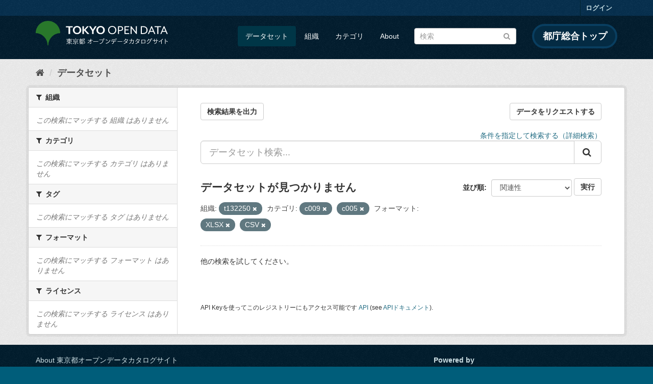

--- FILE ---
content_type: text/html; charset=utf-8
request_url: https://catalog.data.metro.tokyo.lg.jp/dataset?res_format=XLSX&res_format=CSV&organization=t132250&groups=c009&groups=c005
body_size: 6103
content:
<!DOCTYPE html>
<!--[if IE 9]> <html lang="ja" class="ie9"> <![endif]-->
<!--[if gt IE 8]><!--> <html lang="ja"> <!--<![endif]-->
  <head>
    <link rel="stylesheet" type="text/css" href="/fanstatic/vendor/:version:2023-06-02T01:54:07.62/select2/select2.min.css" />
<link rel="stylesheet" type="text/css" href="/fanstatic/css/:version:2023-06-02T01:54:07.58/main.min.css" />
<link rel="stylesheet" type="text/css" href="/fanstatic/vendor/:version:2023-06-02T01:54:07.62/font-awesome/css/font-awesome.min.css" />
<link rel="stylesheet" type="text/css" href="/fanstatic/tokyo_od_theme/:version:2025-12-12T07:07:58.49/:bundle:jquery-ui.css;daterangepicker.css;tokyo_od_theme.css" />

    <meta charset="utf-8" />
      <meta name="generator" content="ckan 2.8.12" />
      <meta name="viewport" content="width=device-width, initial-scale=1.0">
    <title>データセット - 東京都オープンデータカタログサイト</title>

    
    
  <link rel="shortcut icon" href="/tokyo_od_theme/favicon.ico" />
    
  
    <script type="text/javascript">
  (function(i,s,o,g,r,a,m){i['GoogleAnalyticsObject']=r;i[r]=i[r]||function(){
  (i[r].q=i[r].q||[]).push(arguments)},i[r].l=1*new Date();a=s.createElement(o),
  m=s.getElementsByTagName(o)[0];a.async=1;a.src=g;m.parentNode.insertBefore(a,m)
  })(window,document,'script','//www.google-analytics.com/analytics.js','ga');

  ga('create', 'UA-151340803-1', 'auto', {});
     
  ga('set', 'anonymizeIp', true);
  ga('send', 'pageview');
</script>
  

  
      
    
  
  
  


    
      
      
    
    
  </head>

  
  <body data-site-root="https://catalog.data.metro.tokyo.lg.jp/" data-locale-root="https://catalog.data.metro.tokyo.lg.jp/" >

    
<!-- Google Tag Manager (noscript) -->
<noscript><iframe src="https://www.googletagmanager.com/ns.html?id=GTM-W6KNVCT"
                  height="0" width="0" style="display:none;visibility:hidden" title="Google Tag Manager (noscript)"></iframe></noscript>
<!-- End Google Tag Manager (noscript) -->

    <div class="sr-only sr-only-focusable"><a href="#content">スキップして内容へ</a></div>
  


  
     
<header class="account-masthead">
  <div class="container">
     
    <nav class="account not-authed">
      <ul class="list-unstyled">
        
        <li><a href="/user/login">ログイン</a></li>
         
      </ul>
    </nav>
     
  </div>
</header>

<header class="navbar navbar-static-top masthead">
    
  <div class="container">
    <div class="navbar-right">
      <button data-target="#main-navigation-toggle" data-toggle="collapse" class="navbar-toggle collapsed" type="button">
        <span class="fa fa-bars"></span>
      </button>
    </div>
    <hgroup class="header-image navbar-left">
       
<a class="logo" href="https://portal.data.metro.tokyo.lg.jp"><img src="/tokyo_od_theme/images/tokyo-od-logo.png" alt="東京都オープンデータカタログサイト" title="東京都オープンデータカタログサイト" /></a>
 
    </hgroup>

    <div class="collapse navbar-collapse" id="main-navigation-toggle">
      
      <nav class="section navigation">
        <ul class="nav nav-pills">
           <li class="active"><a href="/dataset">データセット</a></li><li><a href="/organization">組織</a></li><li><a href="/group">カテゴリ</a></li><li><a href="/about">About</a></li> 
        </ul>
      </nav>
       
<form class="section site-search simple-input" action="/dataset" method="get">
  <div class="field">
    <label for="field-sitewide-search">データセットを検索</label>
    <input id="field-sitewide-search" type="text" class="form-control" name="q" placeholder="検索" />
    <button class="btn-search" type="submit"><i class="fa fa-search"></i></button>
  </div>
</form>
<a href="https://www.metro.tokyo.lg.jp/" target="_blank" title="都庁総合トップを新規ウィンドウで開きます" class="metro-tokyo">
  都庁総合トップ
</a>

    </div>
  </div>
</header>

  
    <div role="main">
      <div id="content" class="container">
        
          
            <div class="flash-messages">
              
                
              
            </div>
          

          
            <div class="toolbar">
              
  
    <ol class="breadcrumb">
      
<li class="home"><a href="/" title="ホーム"><i class="fa fa-home"></i><span> ホーム</span></a></li>
      
  <li class="active"><a class=" active" href="/dataset">データセット</a></li>

    </ol>
  

            </div>
          

          <div class="row wrapper">
            
            
            

            
              <aside class="secondary col-sm-3">
                
                
<div class="filters">
  <div>
    
      

  
  
    
      
      
        <section class="module module-narrow module-shallow">
          
            <h2 class="module-heading">
              <i class="fa fa-filter"></i>
              
              組織
            </h2>
          
          
            
            
              <p class="module-content empty">この検索にマッチする 組織 はありません</p>
            
            
          
        </section>
      
    
  

    
      

  
  
    
      
      
        <section class="module module-narrow module-shallow">
          
            <h2 class="module-heading">
              <i class="fa fa-filter"></i>
              
              カテゴリ
            </h2>
          
          
            
            
              <p class="module-content empty">この検索にマッチする カテゴリ はありません</p>
            
            
          
        </section>
      
    
  

    
      

  
  
    
      
      
        <section class="module module-narrow module-shallow">
          
            <h2 class="module-heading">
              <i class="fa fa-filter"></i>
              
              タグ
            </h2>
          
          
            
            
              <p class="module-content empty">この検索にマッチする タグ はありません</p>
            
            
          
        </section>
      
    
  

    
      

  
  
    
      
      
        <section class="module module-narrow module-shallow">
          
            <h2 class="module-heading">
              <i class="fa fa-filter"></i>
              
              フォーマット
            </h2>
          
          
            
            
              <p class="module-content empty">この検索にマッチする フォーマット はありません</p>
            
            
          
        </section>
      
    
  

    
      

  
  
    
      
      
        <section class="module module-narrow module-shallow">
          
            <h2 class="module-heading">
              <i class="fa fa-filter"></i>
              
              ライセンス
            </h2>
          
          
            
            
              <p class="module-content empty">この検索にマッチする ライセンス はありません</p>
            
            
          
        </section>
      
    
  

    
  </div>
  <a class="close no-text hide-filters"><i class="fa fa-times-circle"></i><span class="text">close</span></a>
</div>

              </aside>
            

            
              <div class="primary col-sm-9 col-xs-12">
                
                
  <section class="module">
    <div class="module-content">
      
  
    <div style="display: flex; justify-content: space-between;" class="page_primary_action">
  
    
    <form method="post" action="/csv/export" style="display:inline">
      <input type="hidden" name="q" value="">
      <input type="hidden" name="search_url_params" value="res_format=XLSX&amp;res_format=CSV&amp;organization=t132250&amp;groups=c009&amp;groups=c005">
      <button type="submit" class="btn btn-default">検索結果を出力</button>
    </form>
    
      <a class="btn btn-default" href="https://logoform.jp/form/tmgform/835554" target="_blank">データをリクエストする</a>
    
  </div>

      
  
  
  







<form id="dataset-search-form" class="search-form" method="get" data-module="select-switch">

  
  
    <div style="text-align: right;">
      <a href="/advanced_search">
        条件を指定して検索する（詳細検索）
      </a>
    </div>
  
  
    <div class="input-group search-input-group">
      <input aria-label="データセット検索..." id="field-giant-search" type="text" class="form-control input-lg" name="q" value="" autocomplete="off" placeholder="データセット検索...">
      
      <span class="input-group-btn">
        <button class="btn btn-default btn-lg" type="submit" value="search">
          <i class="fa fa-search"></i>
        </button>
      </span>
      
    </div>
  


  
    <span>
  
  

  
  
  
  <input type="hidden" name="res_format" value="XLSX" />
  
  
  
  
  
  <input type="hidden" name="res_format" value="CSV" />
  
  
  
  
  
  <input type="hidden" name="organization" value="t132250" />
  
  
  
  
  
  <input type="hidden" name="groups" value="c009" />
  
  
  
  
  
  <input type="hidden" name="groups" value="c005" />
  
  
  
  </span>
  

  
    
      <div class="form-select form-group control-order-by">
        <label for="field-order-by">並び順</label>
        <select id="field-order-by" name="sort" class="form-control">
          
            
              <option value="score desc, metadata_modified desc" selected="selected">関連性</option>
            
          
            
              <option value="title_string asc">名前で昇順</option>
            
          
            
              <option value="title_string desc">名前で降順</option>
            
          
            
              <option value="metadata_modified desc">最終更新日</option>
            
          
            
              <option value="metadata_created asc">作成日の古い順</option>
            
          
            
              <option value="metadata_created desc">作成日の新しい順</option>
            
          
            
              <option value="views_recent desc">人気</option>
            
          
        </select>
        
<button class="btn btn-default" type="submit">実行</button>

      </div>
    
  

  
    
      <h2>

  
  
  
  

データセットが見つかりません</h2>
    
  

  
    
      <p class="filter-list">
        
          
          <span class="facet">組織:</span>
          
            <span class="filtered pill">t132250
              <a href="dataset?res_format=XLSX&amp;res_format=CSV&amp;groups=c009&amp;groups=c005" class="remove" title="削除"><i class="fa fa-times"></i></a>
            </span>
          
        
          
          <span class="facet">カテゴリ:</span>
          
            <span class="filtered pill">c009
              <a href="dataset?res_format=XLSX&amp;res_format=CSV&amp;organization=t132250&amp;groups=c005" class="remove" title="削除"><i class="fa fa-times"></i></a>
            </span>
          
            <span class="filtered pill">c005
              <a href="dataset?res_format=XLSX&amp;res_format=CSV&amp;organization=t132250&amp;groups=c009" class="remove" title="削除"><i class="fa fa-times"></i></a>
            </span>
          
        
          
          <span class="facet">フォーマット:</span>
          
            <span class="filtered pill">XLSX
              <a href="dataset?res_format=CSV&amp;organization=t132250&amp;groups=c009&amp;groups=c005" class="remove" title="削除"><i class="fa fa-times"></i></a>
            </span>
          
            <span class="filtered pill">CSV
              <a href="dataset?res_format=XLSX&amp;organization=t132250&amp;groups=c009&amp;groups=c005" class="remove" title="削除"><i class="fa fa-times"></i></a>
            </span>
          
        
      </p>
      <a class="show-filters btn btn-default">フィルタ結果</a>
    
  

</form>


   <p class="extra">他の検索を試してください。</p> 




      
        

  

      
    </div>

    
      
    
  </section>

  
  <section class="module">
    <div class="module-content">
      
      <small>
        
        
        
          API Keyを使ってこのレジストリーにもアクセス可能です <a href="/api/3">API</a> (see <a href="http://docs.ckan.org/en/2.8/api/">APIドキュメント</a>). 
      </small>
      
    </div>
  </section>
  

              </div>
            
          </div>
        
      </div>
    </div>
  
    <footer class="site-footer">
  <div class="container">
    

    <div class="row">
      <div class="col-md-8 footer-links">
        
          <ul class="list-unstyled">
            
              <li><a href="/about">About 東京都オープンデータカタログサイト</a></li>
            
          </ul>
          <ul class="list-unstyled">
            
              
              <li><a href="http://docs.ckan.org/en/2.8/api/">CKAN API</a></li>
              <li><a href="http://www.ckan.org/">CKANアソシエーション</a></li>
              <li><a href="http://www.opendefinition.org/okd/"><img src="/base/images/od_80x15_blue.png" alt="Open Data"></a></li>
            
          </ul>
        
      </div>
      <div class="col-md-4 attribution">
        
          <p><strong>Powered by</strong> <a class="hide-text ckan-footer-logo" href="http://ckan.org">CKAN</a></p>
        
        
          
<form class="form-inline form-select lang-select" action="/util/redirect" data-module="select-switch" method="POST">
  <label for="field-lang-select">言語</label>
  <select id="field-lang-select" name="url" data-module="autocomplete" data-module-dropdown-class="lang-dropdown" data-module-container-class="lang-container">
    
      <option value="/ja/dataset?res_format=XLSX&amp;res_format=CSV&amp;organization=t132250&amp;groups=c009&amp;groups=c005" selected="selected">
        日本語
      </option>
    
      <option value="/en/dataset?res_format=XLSX&amp;res_format=CSV&amp;organization=t132250&amp;groups=c009&amp;groups=c005" >
        English
      </option>
    
      <option value="/pt_BR/dataset?res_format=XLSX&amp;res_format=CSV&amp;organization=t132250&amp;groups=c009&amp;groups=c005" >
        português (Brasil)
      </option>
    
      <option value="/it/dataset?res_format=XLSX&amp;res_format=CSV&amp;organization=t132250&amp;groups=c009&amp;groups=c005" >
        italiano
      </option>
    
      <option value="/cs_CZ/dataset?res_format=XLSX&amp;res_format=CSV&amp;organization=t132250&amp;groups=c009&amp;groups=c005" >
        čeština (Česká republika)
      </option>
    
      <option value="/ca/dataset?res_format=XLSX&amp;res_format=CSV&amp;organization=t132250&amp;groups=c009&amp;groups=c005" >
        català
      </option>
    
      <option value="/es/dataset?res_format=XLSX&amp;res_format=CSV&amp;organization=t132250&amp;groups=c009&amp;groups=c005" >
        español
      </option>
    
      <option value="/fr/dataset?res_format=XLSX&amp;res_format=CSV&amp;organization=t132250&amp;groups=c009&amp;groups=c005" >
        français
      </option>
    
      <option value="/el/dataset?res_format=XLSX&amp;res_format=CSV&amp;organization=t132250&amp;groups=c009&amp;groups=c005" >
        Ελληνικά
      </option>
    
      <option value="/sv/dataset?res_format=XLSX&amp;res_format=CSV&amp;organization=t132250&amp;groups=c009&amp;groups=c005" >
        svenska
      </option>
    
      <option value="/sr/dataset?res_format=XLSX&amp;res_format=CSV&amp;organization=t132250&amp;groups=c009&amp;groups=c005" >
        српски
      </option>
    
      <option value="/no/dataset?res_format=XLSX&amp;res_format=CSV&amp;organization=t132250&amp;groups=c009&amp;groups=c005" >
        norsk bokmål (Norge)
      </option>
    
      <option value="/sk/dataset?res_format=XLSX&amp;res_format=CSV&amp;organization=t132250&amp;groups=c009&amp;groups=c005" >
        slovenčina
      </option>
    
      <option value="/fi/dataset?res_format=XLSX&amp;res_format=CSV&amp;organization=t132250&amp;groups=c009&amp;groups=c005" >
        suomi
      </option>
    
      <option value="/ru/dataset?res_format=XLSX&amp;res_format=CSV&amp;organization=t132250&amp;groups=c009&amp;groups=c005" >
        русский
      </option>
    
      <option value="/de/dataset?res_format=XLSX&amp;res_format=CSV&amp;organization=t132250&amp;groups=c009&amp;groups=c005" >
        Deutsch
      </option>
    
      <option value="/pl/dataset?res_format=XLSX&amp;res_format=CSV&amp;organization=t132250&amp;groups=c009&amp;groups=c005" >
        polski
      </option>
    
      <option value="/nl/dataset?res_format=XLSX&amp;res_format=CSV&amp;organization=t132250&amp;groups=c009&amp;groups=c005" >
        Nederlands
      </option>
    
      <option value="/bg/dataset?res_format=XLSX&amp;res_format=CSV&amp;organization=t132250&amp;groups=c009&amp;groups=c005" >
        български
      </option>
    
      <option value="/ko_KR/dataset?res_format=XLSX&amp;res_format=CSV&amp;organization=t132250&amp;groups=c009&amp;groups=c005" >
        한국어 (대한민국)
      </option>
    
      <option value="/hu/dataset?res_format=XLSX&amp;res_format=CSV&amp;organization=t132250&amp;groups=c009&amp;groups=c005" >
        magyar
      </option>
    
      <option value="/sl/dataset?res_format=XLSX&amp;res_format=CSV&amp;organization=t132250&amp;groups=c009&amp;groups=c005" >
        slovenščina
      </option>
    
      <option value="/lv/dataset?res_format=XLSX&amp;res_format=CSV&amp;organization=t132250&amp;groups=c009&amp;groups=c005" >
        latviešu
      </option>
    
      <option value="/am/dataset?res_format=XLSX&amp;res_format=CSV&amp;organization=t132250&amp;groups=c009&amp;groups=c005" >
        አማርኛ
      </option>
    
      <option value="/ne/dataset?res_format=XLSX&amp;res_format=CSV&amp;organization=t132250&amp;groups=c009&amp;groups=c005" >
        नेपाली
      </option>
    
      <option value="/pt_PT/dataset?res_format=XLSX&amp;res_format=CSV&amp;organization=t132250&amp;groups=c009&amp;groups=c005" >
        português (Portugal)
      </option>
    
      <option value="/uk_UA/dataset?res_format=XLSX&amp;res_format=CSV&amp;organization=t132250&amp;groups=c009&amp;groups=c005" >
        українська (Україна)
      </option>
    
      <option value="/he/dataset?res_format=XLSX&amp;res_format=CSV&amp;organization=t132250&amp;groups=c009&amp;groups=c005" >
        עברית
      </option>
    
      <option value="/gl/dataset?res_format=XLSX&amp;res_format=CSV&amp;organization=t132250&amp;groups=c009&amp;groups=c005" >
        galego
      </option>
    
      <option value="/eu/dataset?res_format=XLSX&amp;res_format=CSV&amp;organization=t132250&amp;groups=c009&amp;groups=c005" >
        euskara
      </option>
    
      <option value="/uk/dataset?res_format=XLSX&amp;res_format=CSV&amp;organization=t132250&amp;groups=c009&amp;groups=c005" >
        українська
      </option>
    
      <option value="/en_AU/dataset?res_format=XLSX&amp;res_format=CSV&amp;organization=t132250&amp;groups=c009&amp;groups=c005" >
        English (Australia)
      </option>
    
      <option value="/mk/dataset?res_format=XLSX&amp;res_format=CSV&amp;organization=t132250&amp;groups=c009&amp;groups=c005" >
        македонски
      </option>
    
      <option value="/hr/dataset?res_format=XLSX&amp;res_format=CSV&amp;organization=t132250&amp;groups=c009&amp;groups=c005" >
        hrvatski
      </option>
    
      <option value="/vi/dataset?res_format=XLSX&amp;res_format=CSV&amp;organization=t132250&amp;groups=c009&amp;groups=c005" >
        Tiếng Việt
      </option>
    
      <option value="/tl/dataset?res_format=XLSX&amp;res_format=CSV&amp;organization=t132250&amp;groups=c009&amp;groups=c005" >
        Filipino (Pilipinas)
      </option>
    
      <option value="/id/dataset?res_format=XLSX&amp;res_format=CSV&amp;organization=t132250&amp;groups=c009&amp;groups=c005" >
        Indonesia
      </option>
    
      <option value="/ar/dataset?res_format=XLSX&amp;res_format=CSV&amp;organization=t132250&amp;groups=c009&amp;groups=c005" >
        العربية
      </option>
    
      <option value="/fa_IR/dataset?res_format=XLSX&amp;res_format=CSV&amp;organization=t132250&amp;groups=c009&amp;groups=c005" >
        فارسی (ایران)
      </option>
    
      <option value="/lt/dataset?res_format=XLSX&amp;res_format=CSV&amp;organization=t132250&amp;groups=c009&amp;groups=c005" >
        lietuvių
      </option>
    
      <option value="/tr/dataset?res_format=XLSX&amp;res_format=CSV&amp;organization=t132250&amp;groups=c009&amp;groups=c005" >
        Türkçe
      </option>
    
      <option value="/zh_Hans_CN/dataset?res_format=XLSX&amp;res_format=CSV&amp;organization=t132250&amp;groups=c009&amp;groups=c005" >
        中文 (简体, 中国)
      </option>
    
      <option value="/km/dataset?res_format=XLSX&amp;res_format=CSV&amp;organization=t132250&amp;groups=c009&amp;groups=c005" >
        ខ្មែរ
      </option>
    
      <option value="/zh_Hant_TW/dataset?res_format=XLSX&amp;res_format=CSV&amp;organization=t132250&amp;groups=c009&amp;groups=c005" >
        中文 (繁體, 台灣)
      </option>
    
      <option value="/sq/dataset?res_format=XLSX&amp;res_format=CSV&amp;organization=t132250&amp;groups=c009&amp;groups=c005" >
        shqip
      </option>
    
      <option value="/ro/dataset?res_format=XLSX&amp;res_format=CSV&amp;organization=t132250&amp;groups=c009&amp;groups=c005" >
        română
      </option>
    
      <option value="/sr_Latn/dataset?res_format=XLSX&amp;res_format=CSV&amp;organization=t132250&amp;groups=c009&amp;groups=c005" >
        srpski (latinica)
      </option>
    
      <option value="/is/dataset?res_format=XLSX&amp;res_format=CSV&amp;organization=t132250&amp;groups=c009&amp;groups=c005" >
        íslenska
      </option>
    
      <option value="/th/dataset?res_format=XLSX&amp;res_format=CSV&amp;organization=t132250&amp;groups=c009&amp;groups=c005" >
        ไทย
      </option>
    
      <option value="/da_DK/dataset?res_format=XLSX&amp;res_format=CSV&amp;organization=t132250&amp;groups=c009&amp;groups=c005" >
        dansk (Danmark)
      </option>
    
      <option value="/mn_MN/dataset?res_format=XLSX&amp;res_format=CSV&amp;organization=t132250&amp;groups=c009&amp;groups=c005" >
        монгол (Монгол)
      </option>
    
      <option value="/es_AR/dataset?res_format=XLSX&amp;res_format=CSV&amp;organization=t132250&amp;groups=c009&amp;groups=c005" >
        español (Argentina)
      </option>
    
  </select>
  <button class="btn btn-default js-hide" type="submit">Go</button>
</form>
        
      </div>
    </div>
    


  </div>

  
    
  
</footer>
  
    
    
    
      
    
  
  
  
    
  
  
  
  
  
  
  <!-- Google Tag Manager -->
  <script>(function(w,d,s,l,i){w[l]=w[l]||[];w[l].push({'gtm.start':
  new Date().getTime(),event:'gtm.js'});var f=d.getElementsByTagName(s)[0],
  j=d.createElement(s),dl=l!='dataLayer'?'&l='+l:'';j.async=true;j.src=
  'https://www.googletagmanager.com/gtm.js?id='+i+dl;f.parentNode.insertBefore(j,f);
  })(window,document,'script','dataLayer','GTM-W6KNVCT');</script>
  <!-- End Google Tag Manager -->

  
    
    <div class="js-hide" data-module="google-analytics"
      data-module-googleanalytics_resource_prefix="">
    </div>
  


      
  <script>document.getElementsByTagName('html')[0].className += ' js';</script>
<script type="text/javascript" src="/fanstatic/vendor/:version:2023-06-02T01:54:07.62/jquery.min.js"></script>
<script type="text/javascript" src="/fanstatic/vendor/:version:2023-06-02T01:54:07.62/:bundle:bootstrap/js/bootstrap.min.js;jed.min.js;moment-with-locales.min.js;select2/select2.min.js;qs.js"></script>
<script type="text/javascript" src="/fanstatic/base/:version:2023-06-02T01:54:07.59/:bundle:plugins/jquery.inherit.min.js;plugins/jquery.proxy-all.min.js;plugins/jquery.url-helpers.min.js;plugins/jquery.date-helpers.min.js;plugins/jquery.slug.min.js;plugins/jquery.slug-preview.min.js;plugins/jquery.truncator.min.js;plugins/jquery.masonry.min.js;plugins/jquery.form-warning.min.js;plugins/jquery.images-loaded.min.js;sandbox.min.js;module.min.js;pubsub.min.js;client.min.js;notify.min.js;i18n.min.js;main.min.js;modules/select-switch.min.js;modules/slug-preview.min.js;modules/basic-form.min.js;modules/confirm-action.min.js;modules/api-info.min.js;modules/autocomplete.min.js;modules/custom-fields.min.js;modules/data-viewer.min.js;modules/table-selectable-rows.min.js;modules/resource-form.min.js;modules/resource-upload-field.min.js;modules/resource-reorder.min.js;modules/resource-view-reorder.min.js;modules/follow.min.js;modules/activity-stream.min.js;modules/dashboard.min.js;modules/resource-view-embed.min.js;view-filters.min.js;modules/resource-view-filters-form.min.js;modules/resource-view-filters.min.js;modules/table-toggle-more.min.js;modules/dataset-visibility.min.js;modules/media-grid.min.js;modules/image-upload.min.js;modules/followers-counter.min.js"></script>
<script type="text/javascript" src="/fanstatic/base/:version:2023-06-02T01:54:07.59/tracking.min.js"></script>
<script type="text/javascript" src="/fanstatic/ckanext-googleanalytics/:version:2019-11-01T07:09:48.01/googleanalytics_event_tracking.js"></script>
<script type="text/javascript" src="/fanstatic/tokyo_od_theme/:version:2025-12-12T07:07:58.49/:bundle:jquery-ui.js;js.cookie.js;daterangepicker.js;tokyo_od_theme.js;survey.js;modal.js"></script></body>
</html>